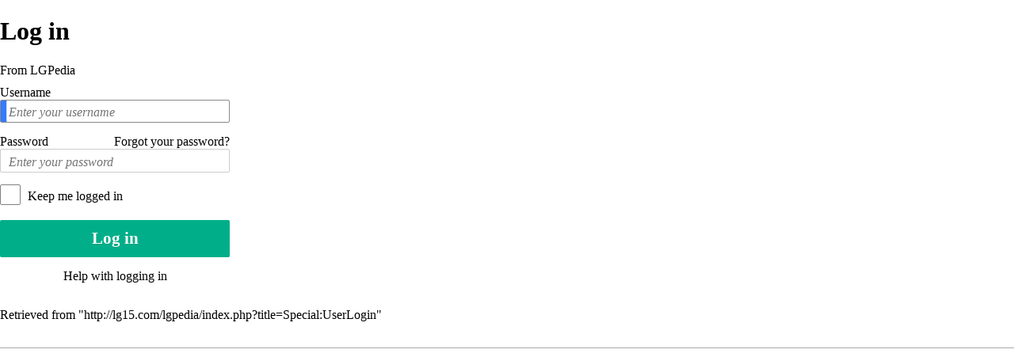

--- FILE ---
content_type: text/html; charset=UTF-8
request_url: http://lg15.com/lgpedia/index.php?title=Special:UserLogin&returnto=Special%3AUncategorizedTemplates&printable=yes
body_size: 4305
content:
<!DOCTYPE html>
<html lang="en" dir="ltr" class="client-nojs">
<head>
<meta charset="UTF-8" />
<title>Log in - LGPedia</title>
<meta name="generator" content="MediaWiki 1.24.2" />
<meta name="robots" content="noindex,nofollow" />
<link rel="shortcut icon" href="/favicon.ico" />
<link rel="search" type="application/opensearchdescription+xml" href="/lgpedia/opensearch_desc.php" title="LGPedia (en)" />
<link rel="EditURI" type="application/rsd+xml" href="http://lg15.com/lgpedia/api.php?action=rsd" />
<link rel="alternate" hreflang="x-default" href="/lgpedia/index.php?title=Special:UserLogin" />
<link rel="alternate" type="application/atom+xml" title="LGPedia Atom feed" href="/lgpedia/index.php?title=Special:RecentChanges&amp;feed=atom" />
<link rel="stylesheet" href="http://lg15.com/lgpedia/load.php?debug=false&amp;lang=en&amp;modules=mediawiki.legacy.commonPrint%2Cshared%7Cmediawiki.skinning.content.externallinks%7Cmediawiki.skinning.interface%7Cmediawiki.special.userlogin.common.styles%7Cmediawiki.special.userlogin.login.styles%7Cmediawiki.ui%7Cmediawiki.ui.button%2Ccheckbox%2Cinput%7Cskins.monobook.styles&amp;only=styles&amp;printable=1&amp;skin=monobook&amp;*" />
<meta name="ResourceLoaderDynamicStyles" content="" />
<style>a:lang(ar),a:lang(kk-arab),a:lang(mzn),a:lang(ps),a:lang(ur){text-decoration:none}
/* cache key: lg15_lgpedia_new:resourceloader:filter:minify-css:7:a0816999606824b49ec67b4aa18cfb58 */</style>
<script src="http://lg15.com/lgpedia/load.php?debug=false&amp;lang=en&amp;modules=startup&amp;only=scripts&amp;printable=1&amp;skin=monobook&amp;*"></script>
<script>if(window.mw){
mw.config.set({"wgCanonicalNamespace":"Special","wgCanonicalSpecialPageName":"Userlogin","wgNamespaceNumber":-1,"wgPageName":"Special:UserLogin","wgTitle":"UserLogin","wgCurRevisionId":0,"wgRevisionId":0,"wgArticleId":0,"wgIsArticle":false,"wgIsRedirect":false,"wgAction":"view","wgUserName":null,"wgUserGroups":["*"],"wgCategories":[],"wgBreakFrames":true,"wgPageContentLanguage":"en","wgPageContentModel":"wikitext","wgSeparatorTransformTable":["",""],"wgDigitTransformTable":["",""],"wgDefaultDateFormat":"dmy","wgMonthNames":["","January","February","March","April","May","June","July","August","September","October","November","December"],"wgMonthNamesShort":["","Jan","Feb","Mar","Apr","May","Jun","Jul","Aug","Sep","Oct","Nov","Dec"],"wgRelevantPageName":"Special:UserLogin","wgIsProbablyEditable":false});
}</script><script>if(window.mw){
mw.loader.implement("user.options",function($,jQuery){mw.user.options.set({"ccmeonemails":0,"cols":80,"date":"default","diffonly":0,"disablemail":0,"editfont":"default","editondblclick":0,"editsectiononrightclick":0,"enotifminoredits":0,"enotifrevealaddr":0,"enotifusertalkpages":1,"enotifwatchlistpages":1,"extendwatchlist":0,"fancysig":0,"forceeditsummary":0,"gender":"unknown","hideminor":0,"hidepatrolled":0,"imagesize":2,"math":1,"minordefault":0,"newpageshidepatrolled":0,"nickname":"","norollbackdiff":0,"numberheadings":0,"previewonfirst":0,"previewontop":1,"rcdays":7,"rclimit":50,"rows":25,"showhiddencats":0,"shownumberswatching":1,"showtoolbar":1,"skin":"monobook","stubthreshold":0,"thumbsize":5,"underline":2,"uselivepreview":0,"usenewrc":0,"watchcreations":1,"watchdefault":1,"watchdeletion":0,"watchlistdays":3,"watchlisthideanons":0,"watchlisthidebots":0,"watchlisthideliu":0,"watchlisthideminor":0,"watchlisthideown":0,"watchlisthidepatrolled":0,"watchmoves":0,"watchrollback":0,
"wllimit":250,"useeditwarning":1,"prefershttps":1,"language":"en","variant-gan":"gan","variant-iu":"iu","variant-kk":"kk","variant-ku":"ku","variant-shi":"shi","variant-sr":"sr","variant-tg":"tg","variant-uz":"uz","variant-zh":"zh","searchNs0":true,"searchNs1":false,"searchNs2":false,"searchNs3":false,"searchNs4":false,"searchNs5":false,"searchNs6":false,"searchNs7":false,"searchNs8":false,"searchNs9":false,"searchNs10":false,"searchNs11":false,"searchNs12":false,"searchNs13":false,"searchNs14":false,"searchNs15":false,"variant":"en"});},{},{});mw.loader.implement("user.tokens",function($,jQuery){mw.user.tokens.set({"editToken":"+\\","patrolToken":"+\\","watchToken":"+\\"});},{},{});
/* cache key: lg15_lgpedia_new:resourceloader:filter:minify-js:7:ab52f6eb1652fbc58fa39bdfdc3926f5 */
}</script>
<script>if(window.mw){
mw.loader.load(["mediawiki.page.startup","mediawiki.legacy.wikibits","mediawiki.legacy.ajax"]);
}</script>
</head>
<body class="mediawiki ltr sitedir-ltr ns--1 ns-special mw-special-Userlogin page-Special_UserLogin skin-monobook action-view">
<div id="globalWrapper">
		<div id="column-content">
			<div id="content" class="mw-body" role="main">
				<a id="top"></a>
				
				<h1 id="firstHeading" class="firstHeading" lang="en"><span dir="auto">Log in</span></h1>

				<div id="bodyContent" class="mw-body-content">
					<div id="siteSub">From LGPedia</div>
					<div id="contentSub"></div>
										<div id="jump-to-nav" class="mw-jump">Jump to: <a href="#column-one">navigation</a>, <a href="#searchInput">search</a></div>

					<!-- start content -->
					<div id="mw-content-text"><div class="mw-ui-container">
	<div id="userloginprompt"></div>
		<div id="userloginForm">
		<form name="userlogin" class="mw-ui-vform" method="post" action="/lgpedia/index.php?title=Special:UserLogin&amp;action=submitlogin&amp;type=login&amp;returnto=Special:UncategorizedTemplates">
						<section class="mw-form-header">
							</section>

			
			<div class="mw-ui-vform-field">
				<label for='wpName1'>
					Username				</label>
				<input class="loginText mw-ui-input" id="wpName1" tabindex="1" size="20" autofocus="" placeholder="Enter your username" name="wpName" />			</div>

			<div class="mw-ui-vform-field">
				<label for='wpPassword1'>
					Password <a href="/lgpedia/index.php?title=Special:PasswordReset" title="Special:PasswordReset" class="mw-ui-flush-right">Forgot your password?</a>				</label>
				<input class="loginPassword mw-ui-input" id="wpPassword1" tabindex="2" size="20" placeholder="Enter your password" type="password" name="wpPassword" />			</div>

			
			
			<div class="mw-ui-vform-field">
									<div class="mw-ui-checkbox">
						<input name="wpRemember" type="checkbox" value="1" id="wpRemember" tabindex="4"
													><label for="wpRemember">
							Keep me logged in</label>
					</div>
							</div>

			<div class="mw-ui-vform-field">
				<input id="wpLoginAttempt" tabindex="6" class="mw-ui-button mw-ui-big mw-ui-block mw-ui-constructive" type="submit" value="Log in" name="wpLoginAttempt" />			</div>

			<div class="mw-ui-vform-field" id="mw-userlogin-help">
				<a href="https://www.mediawiki.org/wiki/Special:MyLanguage/Help:Logging_in">Help with logging in</a>			</div>

									<input type="hidden" name="wpLoginToken" value="0dea1c4e55b5ba63e9b14dbb18c5f957" />					</form>
	</div>
</div>
</div><div class="printfooter">
Retrieved from "<a dir="ltr" href="http://lg15.com/lgpedia/index.php?title=Special:UserLogin">http://lg15.com/lgpedia/index.php?title=Special:UserLogin</a>"</div>
					<div id='catlinks' class='catlinks catlinks-allhidden'></div>					<!-- end content -->
										<div class="visualClear"></div>
				</div>
			</div>
		</div>
		<div id="column-one">
			<h2>Navigation menu</h2>
					<div id="p-cactions" class="portlet" role="navigation">
			<h3>Views</h3>

			<div class="pBody">
				<ul>
				<li id="ca-nstab-special" class="selected"><a href="/lgpedia/index.php?title=Special:UserLogin&amp;returnto=Special%3AUncategorizedTemplates&amp;printable=yes" title="This is a special page, you cannot edit the page itself">Special page</a></li>
				</ul>
							</div>
		</div>
				<div class="portlet" id="p-personal" role="navigation">
				<h3>Personal tools</h3>

				<div class="pBody">
					<ul>
													<li id="pt-anonuserpage"><a href="/lgpedia/index.php?title=User:3.141.16.139" class="new" title="The user page for the IP address you are editing as [.]" accesskey=".">3.141.16.139</a></li>
													<li id="pt-anontalk"><a href="/lgpedia/index.php?title=User_talk:3.141.16.139" class="new" title="Discussion about edits from this IP address [n]" accesskey="n">Talk for this IP address</a></li>
													<li id="pt-login" class="active"><a href="/lgpedia/index.php?title=Special:UserLogin&amp;returnto=Special%3AUncategorizedTemplates&amp;returntoquery=printable%3Dyes" title="You are encouraged to log in; however, it is not mandatory [o]" accesskey="o">Log in</a></li>
											</ul>
				</div>
			</div>
			<div class="portlet" id="p-logo" role="banner">
				<a href="/lgpedia/index.php?title=Main_Page" style="background-image: url(/lgpedia/skins/common/images/lg15.jpg);" title="Visit the main page"></a>
			</div>
				<div class="generated-sidebar portlet" id="p-current_show" role="navigation">
		<h3>current show</h3>
		<div class='pBody'>
							<ul>
											<li id="n-LG15:-Anchor-Cove"><a href="/lgpedia/index.php?title=Portal:LG15:_Anchor_Cove">LG15: Anchor Cove</a></li>
									</ul>
					</div>
		</div>
		<div class="generated-sidebar portlet" id="p-lg15_universe" role="navigation">
		<h3>lg15 universe</h3>
		<div class='pBody'>
							<ul>
											<li id="n-lonelygirl15"><a href="/lgpedia/index.php?title=Portal:lonelygirl15">lonelygirl15</a></li>
											<li id="n-KateModern"><a href="/lgpedia/index.php?title=Portal:KateModern">KateModern</a></li>
											<li id="n-LG15:-The-Resistance"><a href="/lgpedia/index.php?title=Portal:LG15:_The_Resistance">LG15: The Resistance</a></li>
											<li id="n-N1ckola"><a href="/lgpedia/index.php?title=Portal:N1ckola">N1ckola</a></li>
											<li id="n-LG15:-The-Last"><a href="/lgpedia/index.php?title=TSIY_Portal:LG15:_The_Last">LG15: The Last</a></li>
											<li id="n-LG15:-Outbreak"><a href="/lgpedia/index.php?title=TSIY_Portal:LG15:_Outbreak">LG15: Outbreak</a></li>
									</ul>
					</div>
		</div>
		<div class="generated-sidebar portlet" id="p-Navigation" role="navigation">
		<h3>Navigation</h3>
		<div class='pBody'>
							<ul>
											<li id="n-mainpage"><a href="/lgpedia/index.php?title=Main_Page" title="Visit the main page [z]" accesskey="z">Main Page</a></li>
											<li id="n-recentchanges"><a href="/lgpedia/index.php?title=Special:RecentChanges" title="A list of recent changes in the wiki [r]" accesskey="r">Recent changes</a></li>
											<li id="n-randompage"><a href="/lgpedia/index.php?title=Special:Random" title="Load a random page [x]" accesskey="x">Random page</a></li>
											<li id="n-Need-Help.3F"><a href="https://www.mediawiki.org/wiki/Special:MyLanguage/Help:Contents">Need Help?</a></li>
									</ul>
					</div>
		</div>
		<div class="generated-sidebar portlet" id="p-Community" role="navigation">
		<h3>Community</h3>
		<div class='pBody'>
							<ul>
											<li id="n-Welcome"><a href="/lgpedia/index.php?title=LGPedia:Welcome">Welcome</a></li>
											<li id="n-Ways-To-Help"><a href="/lgpedia/index.php?title=LGPedia:Ways_To_Help">Ways To Help</a></li>
											<li id="n-Lucy.27s-balcony"><a href="/lgpedia/index.php?title=LGPedia:Lucy%27s_Balcony">Lucy's balcony</a></li>
									</ul>
					</div>
		</div>
			<div id="p-search" class="portlet" role="search">
			<h3><label for="searchInput">Search</label></h3>

			<div id="searchBody" class="pBody">
				<form action="/lgpedia/index.php" id="searchform">
					<input type='hidden' name="title" value="Special:Search"/>
					<input type="search" name="search" placeholder="Search" title="Search LGPedia [f]" accesskey="f" id="searchInput" />
					<input type="submit" name="go" value="Go" title="Go to a page with this exact name if exists" id="searchGoButton" class="searchButton" />&#160;
						<input type="submit" name="fulltext" value="Search" title="Search the pages for this text" id="mw-searchButton" class="searchButton" />
				</form>

							</div>
		</div>
			<div class="portlet" id="p-tb" role="navigation">
			<h3>Tools</h3>

			<div class="pBody">
				<ul>
											<li id="t-specialpages"><a href="/lgpedia/index.php?title=Special:SpecialPages" title="A list of all special pages [q]" accesskey="q">Special pages</a></li>
									</ul>
							</div>
		</div>
			</div><!-- end of the left (by default at least) column -->
		<div class="visualClear"></div>
					<div id="footer" role="contentinfo">
						<div id="f-poweredbyico">
									<a href="//www.mediawiki.org/"><img src="/lgpedia/resources/assets/poweredby_mediawiki_88x31.png" alt="Powered by MediaWiki" width="88" height="31" /></a>
							</div>
					<ul id="f-list">
									<li id="privacy"><a href="/lgpedia/index.php?title=LGPedia:Privacy_policy" title="LGPedia:Privacy policy">Privacy policy</a></li>
									<li id="about"><a href="/lgpedia/index.php?title=LGPedia:About" title="LGPedia:About">About LGPedia</a></li>
									<li id="disclaimer"><a href="/lgpedia/index.php?title=LGPedia:General_disclaimer" title="LGPedia:General disclaimer">Disclaimers</a></li>
							</ul>
		</div>
		</div>
		<script>/*<![CDATA[*/window.jQuery && jQuery.ready();/*]]>*/</script><script>if(window.mw){
mw.loader.load(["mediawiki.special.userlogin.common.js","mediawiki.user","mediawiki.hidpi","mediawiki.page.ready","mediawiki.searchSuggest"],null,true);
}</script>
<!-- Web analytics code inclusion is disabled for this page. -->
<script>if(window.mw){
mw.config.set({"wgBackendResponseTime":1239});
}</script></body></html>

--- FILE ---
content_type: text/javascript; charset=utf-8
request_url: http://lg15.com/lgpedia/load.php?debug=false&lang=en&modules=startup&only=scripts&printable=1&skin=monobook&*
body_size: 3649
content:
var mediaWikiLoadStart=(new Date()).getTime();function isCompatible(ua){if(ua===undefined){ua=navigator.userAgent;}return!((ua.indexOf('MSIE')!==-1&&parseFloat(ua.split('MSIE')[1])<8)||(ua.indexOf('Firefox/')!==-1&&parseFloat(ua.split('Firefox/')[1])<3)||(ua.indexOf('Opera/')!==-1&&(ua.indexOf('Version/')===-1?parseFloat(ua.split('Opera/')[1])<10:parseFloat(ua.split('Version/')[1])<12))||(ua.indexOf('Opera ')!==-1&&parseFloat(ua.split(' Opera ')[1])<10)||ua.match(/BlackBerry[^\/]*\/[1-5]\./)||ua.match(/webOS\/1\.[0-4]/)||ua.match(/PlayStation/i)||ua.match(/SymbianOS|Series60/)||ua.match(/NetFront/)||ua.match(/Opera Mini/)||ua.match(/S40OviBrowser/)||(ua.match(/Glass/)&&ua.match(/Android/)));}var startUp=function(){mw.config=new mw.Map(true);mw.loader.addSource({"local":"/lgpedia/load.php"});mw.loader.register([["site","1466921972",[],"site"],["noscript","1466921972",[],"noscript"],["filepage","1466921972"],["user.groups","1466921972",[],"user"],["user","1466921972",[],"user"],[
"user.cssprefs","1466921972",["mediawiki.user"],"private"],["user.options","1466921972",[],"private"],["user.tokens","1466921972",[],"private"],["mediawiki.language.data","1466921972",["mediawiki.language.init"]],["mediawiki.skinning.elements","1466921972"],["mediawiki.skinning.content","1466921972"],["mediawiki.skinning.interface","1466921972"],["mediawiki.skinning.content.parsoid","1466921972"],["mediawiki.skinning.content.externallinks","1466921972"],["jquery.accessKeyLabel","1480445903",["jquery.client","jquery.mwExtension"]],["jquery.appear","1466921972"],["jquery.arrowSteps","1466921972"],["jquery.async","1466921972"],["jquery.autoEllipsis","1466921972",["jquery.highlightText"]],["jquery.badge","1466921972",["mediawiki.language"]],["jquery.byteLength","1466921972"],["jquery.byteLimit","1466921972",["jquery.byteLength"]],["jquery.checkboxShiftClick","1466921972"],["jquery.chosen","1466921972"],["jquery.client","1466921972"],["jquery.color","1466921972",["jquery.colorUtil"]],[
"jquery.colorUtil","1466921972"],["jquery.confirmable","1466921972",["mediawiki.jqueryMsg"]],["jquery.cookie","1466921972"],["jquery.expandableField","1466921972"],["jquery.farbtastic","1466921972",["jquery.colorUtil"]],["jquery.footHovzer","1466921972"],["jquery.form","1466921972"],["jquery.fullscreen","1466921972"],["jquery.getAttrs","1466921972"],["jquery.hidpi","1466921972"],["jquery.highlightText","1466921972",["jquery.mwExtension"]],["jquery.hoverIntent","1466921972"],["jquery.json","1466921972"],["jquery.localize","1466921972"],["jquery.makeCollapsible","1480445904"],["jquery.mockjax","1466921972"],["jquery.mw-jump","1466921972"],["jquery.mwExtension","1466921972"],["jquery.placeholder","1466921972"],["jquery.qunit","1466921972"],["jquery.qunit.completenessTest","1466921972",["jquery.qunit"]],["jquery.spinner","1466921972"],["jquery.jStorage","1466921972",["json"]],["jquery.suggestions","1466921972",["jquery.highlightText"]],["jquery.tabIndex","1466921972"],["jquery.tablesorter"
,"1480448431",["jquery.mwExtension","mediawiki.language.months"]],["jquery.textSelection","1466921972",["jquery.client"]],["jquery.throttle-debounce","1466921972"],["jquery.validate","1466921972"],["jquery.xmldom","1466921972"],["jquery.tipsy","1466921972"],["jquery.ui.core","1466921972",[],"jquery.ui"],["jquery.ui.accordion","1466921972",["jquery.ui.core","jquery.ui.widget"],"jquery.ui"],["jquery.ui.autocomplete","1466921972",["jquery.ui.menu"],"jquery.ui"],["jquery.ui.button","1466921972",["jquery.ui.core","jquery.ui.widget"],"jquery.ui"],["jquery.ui.datepicker","1466921972",["jquery.ui.core"],"jquery.ui"],["jquery.ui.dialog","1466921972",["jquery.ui.button","jquery.ui.draggable","jquery.ui.position","jquery.ui.resizable"],"jquery.ui"],["jquery.ui.draggable","1466921972",["jquery.ui.core","jquery.ui.mouse"],"jquery.ui"],["jquery.ui.droppable","1466921972",["jquery.ui.draggable"],"jquery.ui"],["jquery.ui.menu","1466921972",["jquery.ui.core","jquery.ui.position","jquery.ui.widget"],
"jquery.ui"],["jquery.ui.mouse","1466921972",["jquery.ui.widget"],"jquery.ui"],["jquery.ui.position","1466921972",[],"jquery.ui"],["jquery.ui.progressbar","1466921972",["jquery.ui.core","jquery.ui.widget"],"jquery.ui"],["jquery.ui.resizable","1466921972",["jquery.ui.core","jquery.ui.mouse"],"jquery.ui"],["jquery.ui.selectable","1466921972",["jquery.ui.core","jquery.ui.mouse"],"jquery.ui"],["jquery.ui.slider","1466921972",["jquery.ui.core","jquery.ui.mouse"],"jquery.ui"],["jquery.ui.sortable","1466921972",["jquery.ui.core","jquery.ui.mouse"],"jquery.ui"],["jquery.ui.spinner","1466921972",["jquery.ui.button"],"jquery.ui"],["jquery.ui.tabs","1466921972",["jquery.ui.core","jquery.ui.widget"],"jquery.ui"],["jquery.ui.tooltip","1466921972",["jquery.ui.core","jquery.ui.position","jquery.ui.widget"],"jquery.ui"],["jquery.ui.widget","1466921972",[],"jquery.ui"],["jquery.effects.core","1466921972",[],"jquery.ui"],["jquery.effects.blind","1466921972",["jquery.effects.core"],"jquery.ui"],[
"jquery.effects.bounce","1466921972",["jquery.effects.core"],"jquery.ui"],["jquery.effects.clip","1466921972",["jquery.effects.core"],"jquery.ui"],["jquery.effects.drop","1466921972",["jquery.effects.core"],"jquery.ui"],["jquery.effects.explode","1466921972",["jquery.effects.core"],"jquery.ui"],["jquery.effects.fade","1466921972",["jquery.effects.core"],"jquery.ui"],["jquery.effects.fold","1466921972",["jquery.effects.core"],"jquery.ui"],["jquery.effects.highlight","1466921972",["jquery.effects.core"],"jquery.ui"],["jquery.effects.pulsate","1466921972",["jquery.effects.core"],"jquery.ui"],["jquery.effects.scale","1466921972",["jquery.effects.core"],"jquery.ui"],["jquery.effects.shake","1466921972",["jquery.effects.core"],"jquery.ui"],["jquery.effects.slide","1466921972",["jquery.effects.core"],"jquery.ui"],["jquery.effects.transfer","1466921972",["jquery.effects.core"],"jquery.ui"],["json","1466921972",[],null,"local",
"return!!(window.JSON\u0026\u0026JSON.stringify\u0026\u0026JSON.parse);"],["moment","1466921972"],["mediawiki.api","1466921972",["mediawiki.util"]],["mediawiki.api.category","1466921972",["mediawiki.Title","mediawiki.api"]],["mediawiki.api.edit","1466921972",["mediawiki.Title","mediawiki.api","user.tokens"]],["mediawiki.api.login","1466921972",["mediawiki.api"]],["mediawiki.api.parse","1466921972",["mediawiki.api"]],["mediawiki.api.watch","1466921972",["mediawiki.api","user.tokens"]],["mediawiki.content.json","1466921972"],["mediawiki.debug","1466921972",["jquery.footHovzer","jquery.tipsy"]],["mediawiki.debug.init","1466921972",["mediawiki.debug"]],["mediawiki.feedback","1466921972",["jquery.ui.dialog","mediawiki.api.edit","mediawiki.jqueryMsg"]],["mediawiki.hidpi","1466921972",["jquery.hidpi"],null,"local","return'srcset'in new Image();"],["mediawiki.hlist","1466921972",["jquery.client"]],["mediawiki.htmlform","1481731865",["jquery.mwExtension"]],["mediawiki.icon","1466921972"],[
"mediawiki.inspect","1466921972",["jquery.byteLength","json"]],["mediawiki.notification","1466921972",["mediawiki.page.startup"]],["mediawiki.notify","1466921972"],["mediawiki.pager.tablePager","1466921972"],["mediawiki.searchSuggest","1480445904",["jquery.placeholder","jquery.suggestions","mediawiki.api"]],["mediawiki.Title","1466921972",["jquery.byteLength","mediawiki.util"]],["mediawiki.toc","1480445904",["jquery.cookie"]],["mediawiki.Uri","1466921972",["mediawiki.util"]],["mediawiki.user","1466921972",["jquery.cookie","mediawiki.api","user.options","user.tokens"]],["mediawiki.util","1466921972",["jquery.accessKeyLabel","mediawiki.notify"]],["mediawiki.cookie","1466921972",["jquery.cookie"]],["mediawiki.action.edit","1466921972",["jquery.byteLimit","jquery.textSelection","mediawiki.action.edit.styles","mediawiki.action.edit.toolbar"]],["mediawiki.action.edit.styles","1466921972"],["mediawiki.action.edit.toolbar","1466921972"],["mediawiki.action.edit.collapsibleFooter","1466921972",[
"jquery.cookie","jquery.makeCollapsible","mediawiki.icon"]],["mediawiki.action.edit.preview","1466921972",["jquery.form","jquery.spinner","mediawiki.action.history.diff"]],["mediawiki.action.history","1466921972",[],"mediawiki.action.history"],["mediawiki.action.history.diff","1466921972",[],"mediawiki.action.history"],["mediawiki.action.view.dblClickEdit","1466921972",["mediawiki.page.startup"]],["mediawiki.action.view.metadata","1466921972"],["mediawiki.action.view.postEdit","1480445904",["mediawiki.cookie","mediawiki.jqueryMsg"]],["mediawiki.action.view.redirect","1466921972",["jquery.client"]],["mediawiki.action.view.redirectPage","1466921972"],["mediawiki.action.view.rightClickEdit","1466921972"],["mediawiki.action.edit.editWarning","1489721186",["jquery.textSelection","mediawiki.jqueryMsg"]],["mediawiki.language","1480445904",["mediawiki.cldr","mediawiki.language.data"]],["mediawiki.cldr","1466921972",["mediawiki.libs.pluralruleparser"]],["mediawiki.libs.pluralruleparser",
"1466921972"],["mediawiki.language.init","1466921972"],["mediawiki.jqueryMsg","1466921972",["mediawiki.language","mediawiki.util"]],["mediawiki.language.months","1480448431",["mediawiki.language"]],["mediawiki.language.names","1466921972",["mediawiki.language.init"]],["mediawiki.libs.jpegmeta","1466921972"],["mediawiki.page.gallery","1466921972"],["mediawiki.page.ready","1466921972",["jquery.accessKeyLabel","jquery.checkboxShiftClick","jquery.makeCollapsible","jquery.mw-jump","jquery.placeholder"]],["mediawiki.page.startup","1466921972",["mediawiki.util"]],["mediawiki.page.patrol.ajax","1466921972",["jquery.spinner","mediawiki.Title","mediawiki.api","mediawiki.page.startup","user.tokens"]],["mediawiki.page.watch.ajax","1466921972",["mediawiki.api.watch","mediawiki.page.startup"]],["mediawiki.page.image.pagination","1466921972",["jquery.spinner","mediawiki.Uri"]],["mediawiki.special","1466921972"],["mediawiki.special.block","1466921972",["mediawiki.util"]],[
"mediawiki.special.changeemail","1466921972",["mediawiki.util"]],["mediawiki.special.changeslist","1466921972"],["mediawiki.special.changeslist.legend","1466921972"],["mediawiki.special.changeslist.legend.js","1466921972",["jquery.cookie","jquery.makeCollapsible"]],["mediawiki.special.changeslist.enhanced","1466921972"],["mediawiki.special.import","1466921972"],["mediawiki.special.movePage","1466921972",["jquery.byteLimit"]],["mediawiki.special.pageLanguage","1466921972"],["mediawiki.special.pagesWithProp","1466921972"],["mediawiki.special.preferences","1596601501",["mediawiki.language"]],["mediawiki.special.recentchanges","1466921972",["mediawiki.special"]],["mediawiki.special.search","1480517672"],["mediawiki.special.undelete","1466921972"],["mediawiki.special.upload","1647051501",["jquery.spinner","mediawiki.Title","mediawiki.api","mediawiki.libs.jpegmeta"]],["mediawiki.special.userlogin.common.styles","1466921972"],["mediawiki.special.userlogin.signup.styles","1466921972"],[
"mediawiki.special.userlogin.login.styles","1466921972"],["mediawiki.special.userlogin.common.js","1480668286"],["mediawiki.special.userlogin.signup.js","1612126505",["jquery.throttle-debounce","mediawiki.api","mediawiki.jqueryMsg"]],["mediawiki.special.unwatchedPages","1466921972",["mediawiki.Title","mediawiki.api.watch"]],["mediawiki.special.javaScriptTest","1466921972",["mediawiki.Uri"]],["mediawiki.special.version","1466921972"],["mediawiki.legacy.config","1466921972"],["mediawiki.legacy.ajax","1466921972",["mediawiki.legacy.wikibits"]],["mediawiki.legacy.commonPrint","1466921972"],["mediawiki.legacy.protect","1466921972",["jquery.byteLimit"]],["mediawiki.legacy.shared","1466921972"],["mediawiki.legacy.oldshared","1466921972"],["mediawiki.legacy.wikibits","1466921972",["mediawiki.util"]],["mediawiki.ui","1466921972"],["mediawiki.ui.checkbox","1466921972"],["mediawiki.ui.anchor","1466921972"],["mediawiki.ui.button","1466921972"],["mediawiki.ui.input","1466921972"],["es5-shim",
"1466921972",[],null,"local","return(function(){'use strict';return!this\u0026\u0026!!Function.prototype.bind;}());"],["oojs","1466921972",["es5-shim","json"]],["oojs-ui","1466921972",["oojs"]],["skins.cologneblue","1466921972"],["skins.modern","1466921972"],["skins.monobook.styles","1466921972"],["skins.vector.styles","1466921972"],["skins.vector.js","1466921972",["jquery.tabIndex","jquery.throttle-debounce"]]]);mw.config.set({"wgLoadScript":"/lgpedia/load.php","debug":false,"skin":"monobook","stylepath":"/lgpedia/skins","wgUrlProtocols":"bitcoin\\:|ftp\\:\\/\\/|ftps\\:\\/\\/|geo\\:|git\\:\\/\\/|gopher\\:\\/\\/|http\\:\\/\\/|https\\:\\/\\/|irc\\:\\/\\/|ircs\\:\\/\\/|magnet\\:|mailto\\:|mms\\:\\/\\/|news\\:|nntp\\:\\/\\/|redis\\:\\/\\/|sftp\\:\\/\\/|sip\\:|sips\\:|sms\\:|ssh\\:\\/\\/|svn\\:\\/\\/|tel\\:|telnet\\:\\/\\/|urn\\:|worldwind\\:\\/\\/|xmpp\\:|\\/\\/","wgArticlePath":"/lgpedia/index.php?title=$1","wgScriptPath":"/lgpedia","wgScriptExtension":".php","wgScript":
"/lgpedia/index.php","wgSearchType":null,"wgVariantArticlePath":false,"wgActionPaths":{},"wgServer":"http://lg15.com","wgServerName":"lg15.com","wgUserLanguage":"en","wgContentLanguage":"en","wgVersion":"1.24.2","wgEnableAPI":true,"wgEnableWriteAPI":true,"wgMainPageTitle":"Main Page","wgFormattedNamespaces":{"-2":"Media","-1":"Special","0":"","1":"Talk","2":"User","3":"User talk","4":"LGPedia","5":"LGPedia talk","6":"File","7":"File talk","8":"MediaWiki","9":"MediaWiki talk","10":"Template","11":"Template talk","12":"Help","13":"Help talk","14":"Category","15":"Category talk"},"wgNamespaceIds":{"media":-2,"special":-1,"":0,"talk":1,"user":2,"user_talk":3,"lgpedia":4,"lgpedia_talk":5,"file":6,"file_talk":7,"mediawiki":8,"mediawiki_talk":9,"template":10,"template_talk":11,"help":12,"help_talk":13,"category":14,"category_talk":15,"image":6,"image_talk":7,"project":4,"project_talk":5},"wgContentNamespaces":[0],"wgSiteName":"LGPedia","wgFileExtensions":["png","gif","jpg","jpeg"],"wgDBname":
"lg15_lgpedia_new","wgFileCanRotate":true,"wgAvailableSkins":{"cologneblue":"CologneBlue","modern":"Modern","monobook":"MonoBook","vector":"Vector","fallback":"Fallback"},"wgExtensionAssetsPath":"/lgpedia/extensions","wgCookiePrefix":"lg15_lgpedia_new","wgCookieDomain":"","wgCookiePath":"/","wgCookieExpiration":15552000,"wgResourceLoaderMaxQueryLength":-1,"wgCaseSensitiveNamespaces":[],"wgLegalTitleChars":" %!\"$\u0026'()*,\\-./0-9:;=?@A-Z\\\\\\^_`a-z~+\\u0080-\\uFFFF","wgResourceLoaderStorageVersion":1,"wgResourceLoaderStorageEnabled":false});};if(isCompatible()){document.write("\u003Cscript src=\"/lgpedia/load.php?debug=false\u0026amp;lang=en\u0026amp;modules=jquery%2Cmediawiki\u0026amp;only=scripts\u0026amp;skin=monobook\u0026amp;version=20150604T050103Z\"\u003E\u003C/script\u003E");};
/* cache key: lg15_lgpedia_new:resourceloader:filter:minify-js:7:1d72b683a121bea3d2f13a62321fff1d */